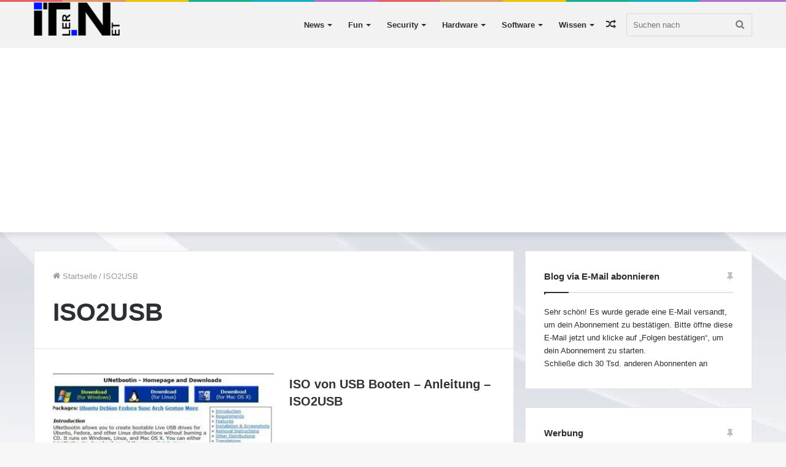

--- FILE ---
content_type: text/html; charset=utf-8
request_url: https://www.google.com/recaptcha/api2/aframe
body_size: 267
content:
<!DOCTYPE HTML><html><head><meta http-equiv="content-type" content="text/html; charset=UTF-8"></head><body><script nonce="VbCafiXfXSjNt2U_o6k76w">/** Anti-fraud and anti-abuse applications only. See google.com/recaptcha */ try{var clients={'sodar':'https://pagead2.googlesyndication.com/pagead/sodar?'};window.addEventListener("message",function(a){try{if(a.source===window.parent){var b=JSON.parse(a.data);var c=clients[b['id']];if(c){var d=document.createElement('img');d.src=c+b['params']+'&rc='+(localStorage.getItem("rc::a")?sessionStorage.getItem("rc::b"):"");window.document.body.appendChild(d);sessionStorage.setItem("rc::e",parseInt(sessionStorage.getItem("rc::e")||0)+1);localStorage.setItem("rc::h",'1769078003965');}}}catch(b){}});window.parent.postMessage("_grecaptcha_ready", "*");}catch(b){}</script></body></html>